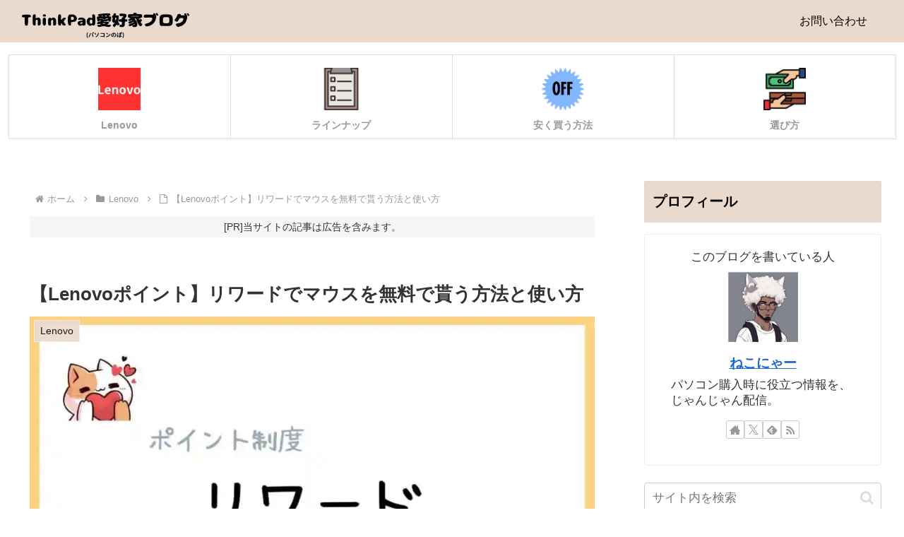

--- FILE ---
content_type: text/html; charset=utf-8
request_url: https://www.google.com/recaptcha/api2/aframe
body_size: 248
content:
<!DOCTYPE HTML><html><head><meta http-equiv="content-type" content="text/html; charset=UTF-8"></head><body><script nonce="78ObHPNn6gtUYaE-LeGmTQ">/** Anti-fraud and anti-abuse applications only. See google.com/recaptcha */ try{var clients={'sodar':'https://pagead2.googlesyndication.com/pagead/sodar?'};window.addEventListener("message",function(a){try{if(a.source===window.parent){var b=JSON.parse(a.data);var c=clients[b['id']];if(c){var d=document.createElement('img');d.src=c+b['params']+'&rc='+(localStorage.getItem("rc::a")?sessionStorage.getItem("rc::b"):"");window.document.body.appendChild(d);sessionStorage.setItem("rc::e",parseInt(sessionStorage.getItem("rc::e")||0)+1);localStorage.setItem("rc::h",'1768871188975');}}}catch(b){}});window.parent.postMessage("_grecaptcha_ready", "*");}catch(b){}</script></body></html>

--- FILE ---
content_type: text/css
request_url: https://bellog27.com/wp-content/themes/cocoon-child-master/style.css?ver=6.7.4&fver=20250109021157
body_size: 1248
content:
@charset "UTF-8";

/*!
Theme Name: Cocoon Child
Description: Cocoon専用の子テーマ
Theme URI: https://wp-cocoon.com/
Author: わいひら
Author URI: https://nelog.jp/
Template:   cocoon-master
Version:    1.1.3
*/

/************************************
** 子テーマ用のスタイルを書く
************************************/
/*必要ならばここにコードを書く*/

/************************************
** レスポンシブデザイン用のメディアクエリ
************************************/
/*1023px以下*/
@media screen and (max-width: 1023px){
  /*必要ならばここにコードを書く*/
}

/*834px以下*/
@media screen and (max-width: 834px){
  /*必要ならばここにコードを書く*/
}

/*480px以下*/
@media screen and (max-width: 480px){
  /*必要ならばここにコードを書く*/
}

.wwa .box-menu {
width: calc(100%/4);
}

/*画像の横幅を指定　ヘッダーの画像に使用　ウィジェットで管理(CSSの指定もウィジェットでしている)*/
.test {
	width: 100%;
}

/*ラインナップPHPにて使用*/
.item {
background-color: #ffffff;
  margin: 10px;
  padding: 10px;
	text-align: center;
	}
/*『item』の幅を個別に変更*/

.item-flex1{
  flex-basis:30%;
  background-color: #ffffff;
  margin: 10px;
  padding: 13px 10px 10px 10px;
  text-align: center;
	justify-content: center;
}
.item-flex2{
  flex-basis:70%;
  background-color: #ffffff;
  margin: 10px;
  padding: 10px;
  text-align: center;
		justify-content: center;
}

.container-pc {
  display: flex;
  justify-content: space-around;
}

/*カラムの高さを変更*/
.t-column {
	background-color :#704104;

}
/*paddingを変更*/
.t-padding-left{
  height: 250px;
}

.t-padding-right{
  height: 250px;
	margin-bottom: center;
}

.t-p-padding{
  padding: 20px 20px 5px 20px;
  margin: initial !important;
}

/*【h3 p】文字サイズ変更 item内で使用　ラインナップ*/
.h3-size-change{
  font-size: clamp(17px, 2vw, 100px) !important;
}
.p-size-change{
  font-size: 15px;
  padding: 10px;
}

/*pのマージンを削除　リスト風に*/
.t-margin-bottom{
  margin-bottom: 0 !important;
}

/*画像サイズの変更*/
.t-img-size-change{
  width: 50% ;
  height: 50% ;
  margin: 0 auto;
}

.t-container {
  display: flex;
  justify-content: space-around;
	height: 5rem;
    text-align: center;
}

.rand-recommend {
  margin: 4em 0;
}
.rand-post a {
  display: block;
  padding: 3em 1em;
  border: 2px solid #222;
  border-radius: .5em;
  text-decoration: none;
  font-weight: bold;
  text-align: center;
	background-color: #eadacd;
}
.rand-post a,
.rand-post a:hover {
  color: #222;
}

.rand-post a span {
  display: block;
  font-size: 1.4em;
}
.rand-post a .small {
  font-size: 1em;
}

.t-qanda{
  font-size: 35px;
}

.t-hutozi{
  font-weight:bold
}

.container-ta{
display:grid;
grid-template-columns: repeat(2, 1fr);
}

.item-ta{
margin: 10px;
}

.container-ku{
display:grid;
grid-template-columns: repeat(2, 1fr);
align-items: stretch;

}

.item-ku{
margin-bottom: 10px;
}

.ta-size{
	font-size: 100%;
	font-weight: bold;
}


--- FILE ---
content_type: application/javascript; charset=utf-8;
request_url: https://dalc.valuecommerce.com/app3?p=885804132&_s=https%3A%2F%2Fbellog27.com%2F%25E3%2580%2590lenovo%25E3%2583%259D%25E3%2582%25A4%25E3%2583%25B3%25E3%2583%2588%25E3%2580%2591%25E3%2583%25AA%25E3%2583%25AF%25E3%2583%25BC%25E3%2583%2589%25E3%2581%25A7%25E3%2583%259E%25E3%2582%25A6%25E3%2582%25B9%25E3%2582%2592%25E7%2584%25A1%25E6%2596%2599%25E3%2581%25A7%25E8%25B2%25B0%25E3%2581%2586%25E6%2596%25B9%2F&vf=iVBORw0KGgoAAAANSUhEUgAAAAMAAAADCAYAAABWKLW%2FAAAAMElEQVQYV2NkFGP4nxFxlWHVJF0GxrVaQv9PljIzTHn9loFxI1fX%2F6hnfQx5Ai8YABe4DyWyuIArAAAAAElFTkSuQmCC
body_size: 3942
content:
vc_linkswitch_callback({"t":"696ed514","r":"aW7VFAAAXc0Sdp8VCooD7AqKC5bG3Q","ub":"aW7VEwACrSoSdp8VCooCsQqKC%2FAYeQ%3D%3D","vcid":"[base64]","vcpub":"0.024013","www.amazon.co.jp":{"a":"2614000","m":"2366370","g":"0f37dd6fac","sp":"tag%3Dvc-22%26linkCode%3Dure"},"www3.nec-lavie.jp":{"a":"2807513","m":"3388586","g":"26f97258b0","sp":"sc_cid%3Djp%3Aaffiliate%3Atgniag"},"www.jtb.co.jp/kokunai_htl":{"a":"2549714","m":"2161637","g":"1d3cb1e1bb","sp":"utm_source%3Dvcdom%26utm_medium%3Daffiliate"},"approach.yahoo.co.jp":{"a":"2821580","m":"2201292","g":"a1c831218c"},"d1ys6hwpe74y8z.cloudfront.net":{"a":"2817906","m":"3414447","g":"729770888c"},"furusatohonpo.jp":{"a":"2817906","m":"3414447","g":"729770888c"},"valuecommerce.ne.jp":{"a":"2803077","m":"4","g":"27b673e886"},"www.lenovo.com":{"a":"2680394","m":"218","g":"dd36865fa9","sp":"cid%3Djp%3Aaffiliate%3Adsry7f"},"www.jtb.co.jp/kokunai_hotel":{"a":"2549714","m":"2161637","g":"1d3cb1e1bb","sp":"utm_source%3Dvcdom%26utm_medium%3Daffiliate"},"irisplaza.co.jp":{"a":"2429038","m":"2629468","g":"aa0d43ca8c"},"shopap.lenovo.com":{"a":"2680394","m":"218","g":"dd36865fa9","sp":"cid%3Djp%3Aaffiliate%3Adsry7f"},"www.kitamura.jp":{"a":"2451310","m":"2215383","g":"156f5cf98c"},"www.tokka.com":{"a":"2374162","m":"2607699","g":"b2995c008c"},"www.jtb.co.jp":{"a":"2549714","m":"2161637","g":"1d3cb1e1bb","sp":"utm_source%3Dvcdom%26utm_medium%3Daffiliate"},"vector.co.jp":{"a":"2425375","m":"2296205","g":"969777958c"},"mbhshop.elecom.co.jp":{"a":"2423127","m":"2505544","g":"7af5373d8c"},"nec-lavie.jp":{"a":"2807513","m":"3388586","g":"26f97258b0","sp":"sc_cid%3Djp%3Aaffiliate%3Atgniag"},"www.netoff.co.jp":{"a":"2136892","m":"2135415","g":"67099129b3","sp":"utm_source%3DVC_h%26utm_medium%3Daf"},"www.nec.lenovouat.com":{"a":"2807513","m":"3388586","g":"26f97258b0","sp":"sc_cid%3Djp%3Aaffiliate%3Atgniag"},"shop.elecom.co.jp":{"a":"2423127","m":"2505544","g":"7af5373d8c"},"motton-japan.com":{"a":"2874689","m":"3410376","g":"e92989b38c"},"paypaystep.yahoo.co.jp":{"a":"2821580","m":"2201292","g":"a1c831218c"},"www3.lenovo.com":{"a":"2680394","m":"218","g":"dd36865fa9","sp":"cid%3Djp%3Aaffiliate%3Adsry7f"},"coupon.kitamura.jp":{"a":"2451310","m":"2215383","g":"156f5cf98c"},"jtb.co.jp":{"a":"2549714","m":"2161637","g":"1d3cb1e1bb","sp":"utm_source%3Dvcdom%26utm_medium%3Daffiliate"},"www.frontier-direct.jp":{"a":"2748511","m":"3274554","g":"82a627fe8c"},"l":4,"shop.kitamura.jp":{"a":"2451310","m":"2215383","g":"156f5cf98c"},"www.nec-lavie.jp":{"a":"2807513","m":"3388586","g":"26f97258b0","sp":"sc_cid%3Djp%3Aaffiliate%3Atgniag"},"paypaymall.yahoo.co.jp":{"a":"2821580","m":"2201292","g":"a1c831218c"},"p":885804132,"s":3437854,"valuecommerce.com":{"a":"2803077","m":"4","g":"27b673e886"},"ac-secure.kaimonoform.com":{"a":"2874689","m":"3410376","g":"e92989b38c"},"dom.jtb.co.jp":{"a":"2549714","m":"2161637","g":"1d3cb1e1bb","sp":"utm_source%3Dvcdom%26utm_medium%3Daffiliate"},"haken.rikunabi.com":{"a":"2661631","m":"2138660","g":"b760a3bfba","sp":"aid%3Dmval_00001%26vos%3Dnrnhvccp000050222"},"mini-shopping.yahoo.co.jp":{"a":"2821580","m":"2201292","g":"a1c831218c"},"necdirect.jp":{"a":"2807513","m":"3388586","g":"26f97258b0","sp":"sc_cid%3Djp%3Aaffiliate%3Atgniag"},"shopping.geocities.jp":{"a":"2821580","m":"2201292","g":"a1c831218c"},"www.jtb.co.jp/kokunai":{"a":"2549714","m":"2161637","g":"1d3cb1e1bb","sp":"utm_source%3Dvcdom%26utm_medium%3Daffiliate"},"shopping.yahoo.co.jp":{"a":"2821580","m":"2201292","g":"a1c831218c"},"www.jtbonline.jp":{"a":"2549714","m":"2161637","g":"1d3cb1e1bb","sp":"utm_source%3Dvcdom%26utm_medium%3Daffiliate"}})